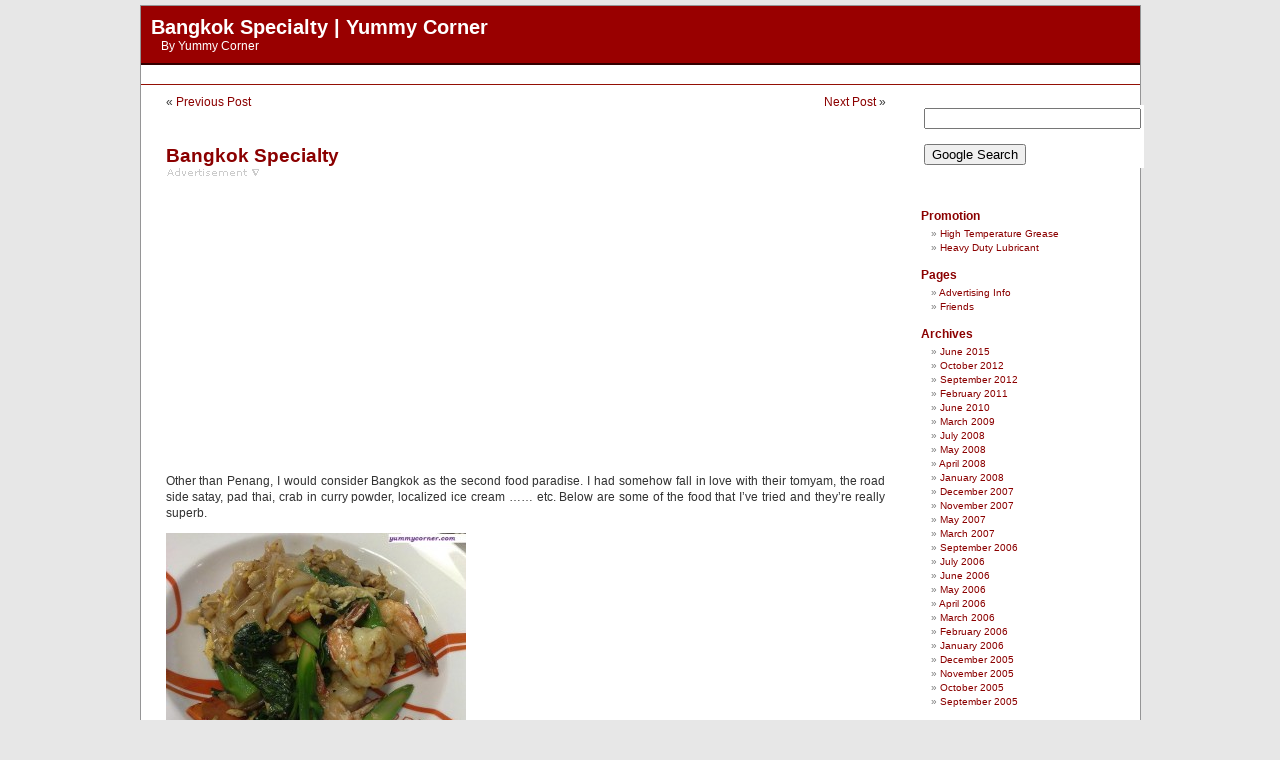

--- FILE ---
content_type: text/html; charset=UTF-8
request_url: http://www.yummycorner.com/2008/04/21/bangkok-specialty/
body_size: 50104
content:
<!DOCTYPE html PUBLIC "-//W3C//DTD XHTML 1.0 Transitional//EN" "http://www.w3.org/TR/xhtml1/DTD/xhtml1-transitional.dtd">

<html xmlns="http://www.w3.org/1999/xhtml">

<head profile="http://gmpg.org/xfn/11">
<meta http-equiv="Content-Type" content="text/html; charset=UTF-8" />


<meta name="robots" content="index, follow" />
<meta name="GOOGLEBOT" content="index, follow" />
<meta name="classification" content="Blog" />
<meta name="distribution" content="Global" />

<link rel="stylesheet" href="http://www.yummycorner.com/wp-content/themes/2-columns-kubrick-plain-red/style.css" type="text/css" media="screen" />

<link rel="alternate" type="application/rss+xml" title="Yummy Corner RSS Feed" href="https://www.yummycorner.com/feed/" />

<link rel="pingback" href="http://www.yummycorner.com/xmlrpc.php" />

	<style>img:is([sizes="auto" i], [sizes^="auto," i]) { contain-intrinsic-size: 3000px 1500px }</style>
	
		<!-- All in One SEO 4.8.9 - aioseo.com -->
		<title>Bangkok Specialty | Yummy Corner</title>
	<meta name="description" content="Other than Penang, I would consider Bangkok as the second food paradise. I had somehow fall in love with their tomyam, the road side satay, pad thai, crab in curry powder, localized ice cream ...... etc. Below are some of the food that I&#039;ve tried and they&#039;re really superb. The Thai Fried Kuey Teow are" />
	<meta name="robots" content="max-image-preview:large" />
	<meta name="author" content="grace"/>
	<link rel="canonical" href="https://www.yummycorner.com/2008/04/21/bangkok-specialty/" />
	<meta name="generator" content="All in One SEO (AIOSEO) 4.8.9" />
		<meta property="og:locale" content="en_US" />
		<meta property="og:site_name" content="Yummy Corner | A place where we LIVE to EAT !!!" />
		<meta property="og:type" content="article" />
		<meta property="og:title" content="Bangkok Specialty | Yummy Corner" />
		<meta property="og:description" content="Other than Penang, I would consider Bangkok as the second food paradise. I had somehow fall in love with their tomyam, the road side satay, pad thai, crab in curry powder, localized ice cream ...... etc. Below are some of the food that I&#039;ve tried and they&#039;re really superb. The Thai Fried Kuey Teow are" />
		<meta property="og:url" content="https://www.yummycorner.com/2008/04/21/bangkok-specialty/" />
		<meta property="article:published_time" content="2008-04-21T04:05:19+00:00" />
		<meta property="article:modified_time" content="2008-04-25T04:17:17+00:00" />
		<meta name="twitter:card" content="summary_large_image" />
		<meta name="twitter:title" content="Bangkok Specialty | Yummy Corner" />
		<meta name="twitter:description" content="Other than Penang, I would consider Bangkok as the second food paradise. I had somehow fall in love with their tomyam, the road side satay, pad thai, crab in curry powder, localized ice cream ...... etc. Below are some of the food that I&#039;ve tried and they&#039;re really superb. The Thai Fried Kuey Teow are" />
		<script type="application/ld+json" class="aioseo-schema">
			{"@context":"https:\/\/schema.org","@graph":[{"@type":"Article","@id":"https:\/\/www.yummycorner.com\/2008\/04\/21\/bangkok-specialty\/#article","name":"Bangkok Specialty | Yummy Corner","headline":"Bangkok Specialty","author":{"@id":"https:\/\/www.yummycorner.com\/author\/grace\/#author"},"publisher":{"@id":"https:\/\/www.yummycorner.com\/#organization"},"image":{"@type":"ImageObject","url":"http:\/\/www.yummycorner.com\/wp-content\/uploads\/2008\/04\/pad-thai-300x225.jpg","@id":"https:\/\/www.yummycorner.com\/2008\/04\/21\/bangkok-specialty\/#articleImage"},"datePublished":"2008-04-21T12:05:19+00:00","dateModified":"2008-04-25T12:17:17+00:00","inLanguage":"en-US","commentCount":1,"mainEntityOfPage":{"@id":"https:\/\/www.yummycorner.com\/2008\/04\/21\/bangkok-specialty\/#webpage"},"isPartOf":{"@id":"https:\/\/www.yummycorner.com\/2008\/04\/21\/bangkok-specialty\/#webpage"},"articleSection":"Bangkok, Dessert, Thai Food"},{"@type":"BreadcrumbList","@id":"https:\/\/www.yummycorner.com\/2008\/04\/21\/bangkok-specialty\/#breadcrumblist","itemListElement":[{"@type":"ListItem","@id":"https:\/\/www.yummycorner.com#listItem","position":1,"name":"Home","item":"https:\/\/www.yummycorner.com","nextItem":{"@type":"ListItem","@id":"https:\/\/www.yummycorner.com\/category\/by-location\/#listItem","name":"By Location"}},{"@type":"ListItem","@id":"https:\/\/www.yummycorner.com\/category\/by-location\/#listItem","position":2,"name":"By Location","item":"https:\/\/www.yummycorner.com\/category\/by-location\/","nextItem":{"@type":"ListItem","@id":"https:\/\/www.yummycorner.com\/category\/by-location\/bangkok\/#listItem","name":"Bangkok"},"previousItem":{"@type":"ListItem","@id":"https:\/\/www.yummycorner.com#listItem","name":"Home"}},{"@type":"ListItem","@id":"https:\/\/www.yummycorner.com\/category\/by-location\/bangkok\/#listItem","position":3,"name":"Bangkok","item":"https:\/\/www.yummycorner.com\/category\/by-location\/bangkok\/","nextItem":{"@type":"ListItem","@id":"https:\/\/www.yummycorner.com\/2008\/04\/21\/bangkok-specialty\/#listItem","name":"Bangkok Specialty"},"previousItem":{"@type":"ListItem","@id":"https:\/\/www.yummycorner.com\/category\/by-location\/#listItem","name":"By Location"}},{"@type":"ListItem","@id":"https:\/\/www.yummycorner.com\/2008\/04\/21\/bangkok-specialty\/#listItem","position":4,"name":"Bangkok Specialty","previousItem":{"@type":"ListItem","@id":"https:\/\/www.yummycorner.com\/category\/by-location\/bangkok\/#listItem","name":"Bangkok"}}]},{"@type":"Organization","@id":"https:\/\/www.yummycorner.com\/#organization","name":"Yummy Corner","description":"A place where we LIVE to EAT !!!","url":"https:\/\/www.yummycorner.com\/"},{"@type":"Person","@id":"https:\/\/www.yummycorner.com\/author\/grace\/#author","url":"https:\/\/www.yummycorner.com\/author\/grace\/","name":"grace","image":{"@type":"ImageObject","@id":"https:\/\/www.yummycorner.com\/2008\/04\/21\/bangkok-specialty\/#authorImage","url":"https:\/\/secure.gravatar.com\/avatar\/853c6b9f8a92045c998760ddedc344f1c2fd52fd9e278676642f34f69fae5e6e?s=96&d=mm&r=g","width":96,"height":96,"caption":"grace"}},{"@type":"WebPage","@id":"https:\/\/www.yummycorner.com\/2008\/04\/21\/bangkok-specialty\/#webpage","url":"https:\/\/www.yummycorner.com\/2008\/04\/21\/bangkok-specialty\/","name":"Bangkok Specialty | Yummy Corner","description":"Other than Penang, I would consider Bangkok as the second food paradise. I had somehow fall in love with their tomyam, the road side satay, pad thai, crab in curry powder, localized ice cream ...... etc. Below are some of the food that I've tried and they're really superb. The Thai Fried Kuey Teow are","inLanguage":"en-US","isPartOf":{"@id":"https:\/\/www.yummycorner.com\/#website"},"breadcrumb":{"@id":"https:\/\/www.yummycorner.com\/2008\/04\/21\/bangkok-specialty\/#breadcrumblist"},"author":{"@id":"https:\/\/www.yummycorner.com\/author\/grace\/#author"},"creator":{"@id":"https:\/\/www.yummycorner.com\/author\/grace\/#author"},"datePublished":"2008-04-21T12:05:19+00:00","dateModified":"2008-04-25T12:17:17+00:00"},{"@type":"WebSite","@id":"https:\/\/www.yummycorner.com\/#website","url":"https:\/\/www.yummycorner.com\/","name":"Yummy Corner","description":"A place where we LIVE to EAT !!!","inLanguage":"en-US","publisher":{"@id":"https:\/\/www.yummycorner.com\/#organization"}}]}
		</script>
		<!-- All in One SEO -->

<link rel="alternate" type="application/rss+xml" title="Yummy Corner &raquo; Bangkok Specialty Comments Feed" href="https://www.yummycorner.com/2008/04/21/bangkok-specialty/feed/" />
<script type="text/javascript">
/* <![CDATA[ */
window._wpemojiSettings = {"baseUrl":"https:\/\/s.w.org\/images\/core\/emoji\/16.0.1\/72x72\/","ext":".png","svgUrl":"https:\/\/s.w.org\/images\/core\/emoji\/16.0.1\/svg\/","svgExt":".svg","source":{"concatemoji":"http:\/\/www.yummycorner.com\/wp-includes\/js\/wp-emoji-release.min.js?ver=6.8.3"}};
/*! This file is auto-generated */
!function(s,n){var o,i,e;function c(e){try{var t={supportTests:e,timestamp:(new Date).valueOf()};sessionStorage.setItem(o,JSON.stringify(t))}catch(e){}}function p(e,t,n){e.clearRect(0,0,e.canvas.width,e.canvas.height),e.fillText(t,0,0);var t=new Uint32Array(e.getImageData(0,0,e.canvas.width,e.canvas.height).data),a=(e.clearRect(0,0,e.canvas.width,e.canvas.height),e.fillText(n,0,0),new Uint32Array(e.getImageData(0,0,e.canvas.width,e.canvas.height).data));return t.every(function(e,t){return e===a[t]})}function u(e,t){e.clearRect(0,0,e.canvas.width,e.canvas.height),e.fillText(t,0,0);for(var n=e.getImageData(16,16,1,1),a=0;a<n.data.length;a++)if(0!==n.data[a])return!1;return!0}function f(e,t,n,a){switch(t){case"flag":return n(e,"\ud83c\udff3\ufe0f\u200d\u26a7\ufe0f","\ud83c\udff3\ufe0f\u200b\u26a7\ufe0f")?!1:!n(e,"\ud83c\udde8\ud83c\uddf6","\ud83c\udde8\u200b\ud83c\uddf6")&&!n(e,"\ud83c\udff4\udb40\udc67\udb40\udc62\udb40\udc65\udb40\udc6e\udb40\udc67\udb40\udc7f","\ud83c\udff4\u200b\udb40\udc67\u200b\udb40\udc62\u200b\udb40\udc65\u200b\udb40\udc6e\u200b\udb40\udc67\u200b\udb40\udc7f");case"emoji":return!a(e,"\ud83e\udedf")}return!1}function g(e,t,n,a){var r="undefined"!=typeof WorkerGlobalScope&&self instanceof WorkerGlobalScope?new OffscreenCanvas(300,150):s.createElement("canvas"),o=r.getContext("2d",{willReadFrequently:!0}),i=(o.textBaseline="top",o.font="600 32px Arial",{});return e.forEach(function(e){i[e]=t(o,e,n,a)}),i}function t(e){var t=s.createElement("script");t.src=e,t.defer=!0,s.head.appendChild(t)}"undefined"!=typeof Promise&&(o="wpEmojiSettingsSupports",i=["flag","emoji"],n.supports={everything:!0,everythingExceptFlag:!0},e=new Promise(function(e){s.addEventListener("DOMContentLoaded",e,{once:!0})}),new Promise(function(t){var n=function(){try{var e=JSON.parse(sessionStorage.getItem(o));if("object"==typeof e&&"number"==typeof e.timestamp&&(new Date).valueOf()<e.timestamp+604800&&"object"==typeof e.supportTests)return e.supportTests}catch(e){}return null}();if(!n){if("undefined"!=typeof Worker&&"undefined"!=typeof OffscreenCanvas&&"undefined"!=typeof URL&&URL.createObjectURL&&"undefined"!=typeof Blob)try{var e="postMessage("+g.toString()+"("+[JSON.stringify(i),f.toString(),p.toString(),u.toString()].join(",")+"));",a=new Blob([e],{type:"text/javascript"}),r=new Worker(URL.createObjectURL(a),{name:"wpTestEmojiSupports"});return void(r.onmessage=function(e){c(n=e.data),r.terminate(),t(n)})}catch(e){}c(n=g(i,f,p,u))}t(n)}).then(function(e){for(var t in e)n.supports[t]=e[t],n.supports.everything=n.supports.everything&&n.supports[t],"flag"!==t&&(n.supports.everythingExceptFlag=n.supports.everythingExceptFlag&&n.supports[t]);n.supports.everythingExceptFlag=n.supports.everythingExceptFlag&&!n.supports.flag,n.DOMReady=!1,n.readyCallback=function(){n.DOMReady=!0}}).then(function(){return e}).then(function(){var e;n.supports.everything||(n.readyCallback(),(e=n.source||{}).concatemoji?t(e.concatemoji):e.wpemoji&&e.twemoji&&(t(e.twemoji),t(e.wpemoji)))}))}((window,document),window._wpemojiSettings);
/* ]]> */
</script>
<style id='wp-emoji-styles-inline-css' type='text/css'>

	img.wp-smiley, img.emoji {
		display: inline !important;
		border: none !important;
		box-shadow: none !important;
		height: 1em !important;
		width: 1em !important;
		margin: 0 0.07em !important;
		vertical-align: -0.1em !important;
		background: none !important;
		padding: 0 !important;
	}
</style>
<link rel='stylesheet' id='wp-block-library-css' href='http://www.yummycorner.com/wp-includes/css/dist/block-library/style.min.css?ver=6.8.3' type='text/css' media='all' />
<style id='classic-theme-styles-inline-css' type='text/css'>
/*! This file is auto-generated */
.wp-block-button__link{color:#fff;background-color:#32373c;border-radius:9999px;box-shadow:none;text-decoration:none;padding:calc(.667em + 2px) calc(1.333em + 2px);font-size:1.125em}.wp-block-file__button{background:#32373c;color:#fff;text-decoration:none}
</style>
<style id='global-styles-inline-css' type='text/css'>
:root{--wp--preset--aspect-ratio--square: 1;--wp--preset--aspect-ratio--4-3: 4/3;--wp--preset--aspect-ratio--3-4: 3/4;--wp--preset--aspect-ratio--3-2: 3/2;--wp--preset--aspect-ratio--2-3: 2/3;--wp--preset--aspect-ratio--16-9: 16/9;--wp--preset--aspect-ratio--9-16: 9/16;--wp--preset--color--black: #000000;--wp--preset--color--cyan-bluish-gray: #abb8c3;--wp--preset--color--white: #ffffff;--wp--preset--color--pale-pink: #f78da7;--wp--preset--color--vivid-red: #cf2e2e;--wp--preset--color--luminous-vivid-orange: #ff6900;--wp--preset--color--luminous-vivid-amber: #fcb900;--wp--preset--color--light-green-cyan: #7bdcb5;--wp--preset--color--vivid-green-cyan: #00d084;--wp--preset--color--pale-cyan-blue: #8ed1fc;--wp--preset--color--vivid-cyan-blue: #0693e3;--wp--preset--color--vivid-purple: #9b51e0;--wp--preset--gradient--vivid-cyan-blue-to-vivid-purple: linear-gradient(135deg,rgba(6,147,227,1) 0%,rgb(155,81,224) 100%);--wp--preset--gradient--light-green-cyan-to-vivid-green-cyan: linear-gradient(135deg,rgb(122,220,180) 0%,rgb(0,208,130) 100%);--wp--preset--gradient--luminous-vivid-amber-to-luminous-vivid-orange: linear-gradient(135deg,rgba(252,185,0,1) 0%,rgba(255,105,0,1) 100%);--wp--preset--gradient--luminous-vivid-orange-to-vivid-red: linear-gradient(135deg,rgba(255,105,0,1) 0%,rgb(207,46,46) 100%);--wp--preset--gradient--very-light-gray-to-cyan-bluish-gray: linear-gradient(135deg,rgb(238,238,238) 0%,rgb(169,184,195) 100%);--wp--preset--gradient--cool-to-warm-spectrum: linear-gradient(135deg,rgb(74,234,220) 0%,rgb(151,120,209) 20%,rgb(207,42,186) 40%,rgb(238,44,130) 60%,rgb(251,105,98) 80%,rgb(254,248,76) 100%);--wp--preset--gradient--blush-light-purple: linear-gradient(135deg,rgb(255,206,236) 0%,rgb(152,150,240) 100%);--wp--preset--gradient--blush-bordeaux: linear-gradient(135deg,rgb(254,205,165) 0%,rgb(254,45,45) 50%,rgb(107,0,62) 100%);--wp--preset--gradient--luminous-dusk: linear-gradient(135deg,rgb(255,203,112) 0%,rgb(199,81,192) 50%,rgb(65,88,208) 100%);--wp--preset--gradient--pale-ocean: linear-gradient(135deg,rgb(255,245,203) 0%,rgb(182,227,212) 50%,rgb(51,167,181) 100%);--wp--preset--gradient--electric-grass: linear-gradient(135deg,rgb(202,248,128) 0%,rgb(113,206,126) 100%);--wp--preset--gradient--midnight: linear-gradient(135deg,rgb(2,3,129) 0%,rgb(40,116,252) 100%);--wp--preset--font-size--small: 13px;--wp--preset--font-size--medium: 20px;--wp--preset--font-size--large: 36px;--wp--preset--font-size--x-large: 42px;--wp--preset--spacing--20: 0.44rem;--wp--preset--spacing--30: 0.67rem;--wp--preset--spacing--40: 1rem;--wp--preset--spacing--50: 1.5rem;--wp--preset--spacing--60: 2.25rem;--wp--preset--spacing--70: 3.38rem;--wp--preset--spacing--80: 5.06rem;--wp--preset--shadow--natural: 6px 6px 9px rgba(0, 0, 0, 0.2);--wp--preset--shadow--deep: 12px 12px 50px rgba(0, 0, 0, 0.4);--wp--preset--shadow--sharp: 6px 6px 0px rgba(0, 0, 0, 0.2);--wp--preset--shadow--outlined: 6px 6px 0px -3px rgba(255, 255, 255, 1), 6px 6px rgba(0, 0, 0, 1);--wp--preset--shadow--crisp: 6px 6px 0px rgba(0, 0, 0, 1);}:where(.is-layout-flex){gap: 0.5em;}:where(.is-layout-grid){gap: 0.5em;}body .is-layout-flex{display: flex;}.is-layout-flex{flex-wrap: wrap;align-items: center;}.is-layout-flex > :is(*, div){margin: 0;}body .is-layout-grid{display: grid;}.is-layout-grid > :is(*, div){margin: 0;}:where(.wp-block-columns.is-layout-flex){gap: 2em;}:where(.wp-block-columns.is-layout-grid){gap: 2em;}:where(.wp-block-post-template.is-layout-flex){gap: 1.25em;}:where(.wp-block-post-template.is-layout-grid){gap: 1.25em;}.has-black-color{color: var(--wp--preset--color--black) !important;}.has-cyan-bluish-gray-color{color: var(--wp--preset--color--cyan-bluish-gray) !important;}.has-white-color{color: var(--wp--preset--color--white) !important;}.has-pale-pink-color{color: var(--wp--preset--color--pale-pink) !important;}.has-vivid-red-color{color: var(--wp--preset--color--vivid-red) !important;}.has-luminous-vivid-orange-color{color: var(--wp--preset--color--luminous-vivid-orange) !important;}.has-luminous-vivid-amber-color{color: var(--wp--preset--color--luminous-vivid-amber) !important;}.has-light-green-cyan-color{color: var(--wp--preset--color--light-green-cyan) !important;}.has-vivid-green-cyan-color{color: var(--wp--preset--color--vivid-green-cyan) !important;}.has-pale-cyan-blue-color{color: var(--wp--preset--color--pale-cyan-blue) !important;}.has-vivid-cyan-blue-color{color: var(--wp--preset--color--vivid-cyan-blue) !important;}.has-vivid-purple-color{color: var(--wp--preset--color--vivid-purple) !important;}.has-black-background-color{background-color: var(--wp--preset--color--black) !important;}.has-cyan-bluish-gray-background-color{background-color: var(--wp--preset--color--cyan-bluish-gray) !important;}.has-white-background-color{background-color: var(--wp--preset--color--white) !important;}.has-pale-pink-background-color{background-color: var(--wp--preset--color--pale-pink) !important;}.has-vivid-red-background-color{background-color: var(--wp--preset--color--vivid-red) !important;}.has-luminous-vivid-orange-background-color{background-color: var(--wp--preset--color--luminous-vivid-orange) !important;}.has-luminous-vivid-amber-background-color{background-color: var(--wp--preset--color--luminous-vivid-amber) !important;}.has-light-green-cyan-background-color{background-color: var(--wp--preset--color--light-green-cyan) !important;}.has-vivid-green-cyan-background-color{background-color: var(--wp--preset--color--vivid-green-cyan) !important;}.has-pale-cyan-blue-background-color{background-color: var(--wp--preset--color--pale-cyan-blue) !important;}.has-vivid-cyan-blue-background-color{background-color: var(--wp--preset--color--vivid-cyan-blue) !important;}.has-vivid-purple-background-color{background-color: var(--wp--preset--color--vivid-purple) !important;}.has-black-border-color{border-color: var(--wp--preset--color--black) !important;}.has-cyan-bluish-gray-border-color{border-color: var(--wp--preset--color--cyan-bluish-gray) !important;}.has-white-border-color{border-color: var(--wp--preset--color--white) !important;}.has-pale-pink-border-color{border-color: var(--wp--preset--color--pale-pink) !important;}.has-vivid-red-border-color{border-color: var(--wp--preset--color--vivid-red) !important;}.has-luminous-vivid-orange-border-color{border-color: var(--wp--preset--color--luminous-vivid-orange) !important;}.has-luminous-vivid-amber-border-color{border-color: var(--wp--preset--color--luminous-vivid-amber) !important;}.has-light-green-cyan-border-color{border-color: var(--wp--preset--color--light-green-cyan) !important;}.has-vivid-green-cyan-border-color{border-color: var(--wp--preset--color--vivid-green-cyan) !important;}.has-pale-cyan-blue-border-color{border-color: var(--wp--preset--color--pale-cyan-blue) !important;}.has-vivid-cyan-blue-border-color{border-color: var(--wp--preset--color--vivid-cyan-blue) !important;}.has-vivid-purple-border-color{border-color: var(--wp--preset--color--vivid-purple) !important;}.has-vivid-cyan-blue-to-vivid-purple-gradient-background{background: var(--wp--preset--gradient--vivid-cyan-blue-to-vivid-purple) !important;}.has-light-green-cyan-to-vivid-green-cyan-gradient-background{background: var(--wp--preset--gradient--light-green-cyan-to-vivid-green-cyan) !important;}.has-luminous-vivid-amber-to-luminous-vivid-orange-gradient-background{background: var(--wp--preset--gradient--luminous-vivid-amber-to-luminous-vivid-orange) !important;}.has-luminous-vivid-orange-to-vivid-red-gradient-background{background: var(--wp--preset--gradient--luminous-vivid-orange-to-vivid-red) !important;}.has-very-light-gray-to-cyan-bluish-gray-gradient-background{background: var(--wp--preset--gradient--very-light-gray-to-cyan-bluish-gray) !important;}.has-cool-to-warm-spectrum-gradient-background{background: var(--wp--preset--gradient--cool-to-warm-spectrum) !important;}.has-blush-light-purple-gradient-background{background: var(--wp--preset--gradient--blush-light-purple) !important;}.has-blush-bordeaux-gradient-background{background: var(--wp--preset--gradient--blush-bordeaux) !important;}.has-luminous-dusk-gradient-background{background: var(--wp--preset--gradient--luminous-dusk) !important;}.has-pale-ocean-gradient-background{background: var(--wp--preset--gradient--pale-ocean) !important;}.has-electric-grass-gradient-background{background: var(--wp--preset--gradient--electric-grass) !important;}.has-midnight-gradient-background{background: var(--wp--preset--gradient--midnight) !important;}.has-small-font-size{font-size: var(--wp--preset--font-size--small) !important;}.has-medium-font-size{font-size: var(--wp--preset--font-size--medium) !important;}.has-large-font-size{font-size: var(--wp--preset--font-size--large) !important;}.has-x-large-font-size{font-size: var(--wp--preset--font-size--x-large) !important;}
:where(.wp-block-post-template.is-layout-flex){gap: 1.25em;}:where(.wp-block-post-template.is-layout-grid){gap: 1.25em;}
:where(.wp-block-columns.is-layout-flex){gap: 2em;}:where(.wp-block-columns.is-layout-grid){gap: 2em;}
:root :where(.wp-block-pullquote){font-size: 1.5em;line-height: 1.6;}
</style>
<link rel='stylesheet' id='wpa-css-css' href='http://www.yummycorner.com/wp-content/plugins/honeypot/includes/css/wpa.css?ver=2.3.04' type='text/css' media='all' />
<script type="text/javascript" src="http://www.yummycorner.com/wp-includes/js/jquery/jquery.min.js?ver=3.7.1" id="jquery-core-js"></script>
<script type="text/javascript" src="http://www.yummycorner.com/wp-includes/js/jquery/jquery-migrate.min.js?ver=3.4.1" id="jquery-migrate-js"></script>
<link rel="https://api.w.org/" href="https://www.yummycorner.com/wp-json/" /><link rel="alternate" title="JSON" type="application/json" href="https://www.yummycorner.com/wp-json/wp/v2/posts/178" /><link rel="EditURI" type="application/rsd+xml" title="RSD" href="https://www.yummycorner.com/xmlrpc.php?rsd" />
<meta name="generator" content="WordPress 6.8.3" />
<link rel='shortlink' href='https://www.yummycorner.com/?p=178' />
<link rel="alternate" title="oEmbed (JSON)" type="application/json+oembed" href="https://www.yummycorner.com/wp-json/oembed/1.0/embed?url=https%3A%2F%2Fwww.yummycorner.com%2F2008%2F04%2F21%2Fbangkok-specialty%2F" />
<link rel="alternate" title="oEmbed (XML)" type="text/xml+oembed" href="https://www.yummycorner.com/wp-json/oembed/1.0/embed?url=https%3A%2F%2Fwww.yummycorner.com%2F2008%2F04%2F21%2Fbangkok-specialty%2F&#038;format=xml" />

<script type="text/javascript">
window.google_analytics_uacct = "UA-573887-5";
</script>


</head>

<body>

<div id="page">

	<div id="header">

		
			<h1>Bangkok Specialty | Yummy Corner</h1>

			<div class="description">By <a href="https://www.yummycorner.com/">Yummy Corner</a></div>

		
	</div>

<div align="center" style="padding: 2px 0 2px 0; border-bottom: 1px solid #940F04; ">
<script type="text/javascript"><!--
google_ad_client = "pub-9874157950618711";
google_ad_width = 728;
google_ad_height = 15;
google_ad_format = "728x15_0ads_al_s";
//2007-05-18: Yummy_HLink
google_ad_channel = "1264297629";
google_color_border = "FFFFFF";
google_color_bg = "FFFFFF";
google_color_link = "940F04";
google_color_text = "000000";
google_color_url = "940F04";
//-->
</script>
<script type="text/javascript"
  src="http://pagead2.googlesyndication.com/pagead/show_ads.js">
</script>
</div>


	<div id="content" class="narrowcolumn">

		<div class="navigation">

			<div class="alignleft">&laquo; <a href="https://www.yummycorner.com/2008/04/21/the-steamboat-ketam-village/" rel="prev">Previous Post</a></div>

			<div class="alignright"><a href="https://www.yummycorner.com/2008/05/02/restaurant-dong-bei-cai-%e4%b8%9c%e5%8c%97%e8%8f%9c/" rel="next">Next Post</a> &raquo;</div>

		</div>

  
<!-- google_ad_section_start -->

		<div class="post" id="post-178">

			<h2><a href="https://www.yummycorner.com/2008/04/21/bangkok-specialty/" rel="bookmark" title="Permanent Link: Bangkok Specialty">Bangkok Specialty</a></h2> 
<img alt="ads" src="https://www.yummycorner.com/wp-content/uploads/2011/01/ads.gif" /><br />
<div>
<script type="text/javascript"><!--
google_ad_client = "pub-9874157950618711";
google_ad_width = 336;
google_ad_height = 280;
google_ad_format = "336x280_as";
google_ad_type = "text";
//2007-05-18: Yummy_BelowTitle_Left
google_ad_channel = "3064818374";
google_color_border = "FFFFFF";
google_color_bg = "FFFFFF";
google_color_link = "940F04";
google_color_text = "000000";
google_color_url = "940F04";
//-->
</script>
<script type="text/javascript"
  src="http://pagead2.googlesyndication.com/pagead/show_ads.js">
</script>
<script type="text/javascript"><!--
google_ad_client = "pub-9874157950618711";
google_ad_width = 336;
google_ad_height = 280;
google_ad_format = "336x280_as";
google_ad_type = "text";
//2007-05-18: Yummy_BelowTitle_Right
google_ad_channel = "1884533873";
google_color_border = "FFFFFF";
google_color_bg = "FFFFFF";
google_color_link = "940F04";
google_color_text = "000000";
google_color_url = "940F04";
//-->
</script>
<script type="text/javascript"
  src="http://pagead2.googlesyndication.com/pagead/show_ads.js">
</script>
<br />
<!-- nuffnang -->
<script type="text/javascript">
nuffnang_bid = "2ac55982c47b3e6f1517773c76ca682e";
</script>
<script type="text/javascript" src="http://synad2.nuffnang.com.my/k.js"></script>
<!-- nuffnang-->

</div>
			<div class="entry">
				<p>Other than Penang, I would consider Bangkok as the second food paradise. I had somehow fall in love with their tomyam, the road side satay, pad thai, crab in curry powder, localized ice cream &#8230;&#8230; etc. Below are some of the food that I&#8217;ve tried and they&#8217;re really superb.</p>
<p><a href='https://www.yummycorner.com/wp-content/uploads/2008/04/pad-thai.jpg'><img fetchpriority="high" decoding="async" src="https://www.yummycorner.com/wp-content/uploads/2008/04/pad-thai-300x225.jpg" alt="" title="pad-thai" width="300" height="225" class="aligncenter size-medium wp-image-185" srcset="https://www.yummycorner.com/wp-content/uploads/2008/04/pad-thai-300x225.jpg 300w, https://www.yummycorner.com/wp-content/uploads/2008/04/pad-thai.jpg 648w" sizes="(max-width: 300px) 100vw, 300px" /></a></p>
<p><a href='https://www.yummycorner.com/wp-content/uploads/2008/04/oyster-ii.jpg'><img decoding="async" src="https://www.yummycorner.com/wp-content/uploads/2008/04/oyster-ii-300x224.jpg" alt="" title="oyster-ii" width="300" height="224" class="aligncenter size-medium wp-image-184" srcset="https://www.yummycorner.com/wp-content/uploads/2008/04/oyster-ii-300x224.jpg 300w, https://www.yummycorner.com/wp-content/uploads/2008/04/oyster-ii.jpg 519w" sizes="(max-width: 300px) 100vw, 300px" /></a></p>
<p>The Thai Fried Kuey Teow are called &#8220;Pad Thai&#8221;. The differences between their and ours are the kuey teow they use and the prawns, squids added are big, fresh and juicy. In fact you can find that generally, they&#8217;re not stingy at all with the servings. Look at the oyster they use. 🙂 Unlike in Malaysia, the prawn are so miserable that you can hardly taste it. 😛 Other than that, you can add some curry powder or sugar into the serving Note that this is optional, most of the hawkers will prepare this and you can add it according to your preference.</p>
<p><span id="more-178"></span><br />
<a href='https://www.yummycorner.com/wp-content/uploads/2008/04/mango-with-sticky-rice.jpg'><img decoding="async" src="https://www.yummycorner.com/wp-content/uploads/2008/04/mango-with-sticky-rice-300x225.jpg" alt="" title="mango-with-sticky-rice" width="300" height="225" class="aligncenter size-medium wp-image-181" srcset="https://www.yummycorner.com/wp-content/uploads/2008/04/mango-with-sticky-rice-300x225.jpg 300w, https://www.yummycorner.com/wp-content/uploads/2008/04/mango-with-sticky-rice.jpg 512w" sizes="(max-width: 300px) 100vw, 300px" /></a></p>
<p>I&#8217;m not someone who really fancy ice-cream only once a while I&#8217;ll have it. However, I&#8217;ve found that the localized mango and sticky rice (glutinous rice) ice cream by Thai Swensen&#8217;s is so heavenly toothsome!  It&#8217;s a must try if you&#8217;re in Bangkok.</p>
<p><!--more--><br />
<a href='https://www.yummycorner.com/wp-content/uploads/2008/04/balls2.jpg'><img loading="lazy" decoding="async" src="https://www.yummycorner.com/wp-content/uploads/2008/04/balls2-300x225.jpg" alt="" title="balls2" width="300" height="225" class="aligncenter size-medium wp-image-180" srcset="https://www.yummycorner.com/wp-content/uploads/2008/04/balls2-300x225.jpg 300w, https://www.yummycorner.com/wp-content/uploads/2008/04/balls2.jpg 648w" sizes="auto, (max-width: 300px) 100vw, 300px" /></a></p>
<p><a href='https://www.yummycorner.com/wp-content/uploads/2008/04/balls.jpg'><img loading="lazy" decoding="async" src="https://www.yummycorner.com/wp-content/uploads/2008/04/balls-300x225.jpg" alt="" title="balls" width="300" height="225" class="aligncenter size-medium wp-image-179" srcset="https://www.yummycorner.com/wp-content/uploads/2008/04/balls-300x225.jpg 300w, https://www.yummycorner.com/wp-content/uploads/2008/04/balls.jpg 648w" sizes="auto, (max-width: 300px) 100vw, 300px" /></a><br />
I found this in Chachuchak Weekend Market. Those are the various kinda deep fried balls which includes pork balls, chicken balls and also beef balls. You name it and they have it. 😛 Actually this type of stalls you can find it all around Bangkok road side. The same goes to the pork and chicken satay.</p>
<p><a href='https://www.yummycorner.com/wp-content/uploads/2008/04/pork-chic-satay.jpg'><img loading="lazy" decoding="async" src="https://www.yummycorner.com/wp-content/uploads/2008/04/pork-chic-satay-300x225.jpg" alt="" title="pork-chic-satay" width="300" height="225" class="aligncenter size-medium wp-image-186" srcset="https://www.yummycorner.com/wp-content/uploads/2008/04/pork-chic-satay-300x225.jpg 300w, https://www.yummycorner.com/wp-content/uploads/2008/04/pork-chic-satay.jpg 648w" sizes="auto, (max-width: 300px) 100vw, 300px" /></a></p>
<p><a href='https://www.yummycorner.com/wp-content/uploads/2008/04/menu.jpg'><img loading="lazy" decoding="async" src="https://www.yummycorner.com/wp-content/uploads/2008/04/menu-300x224.jpg" alt="" title="menu" width="300" height="224" class="aligncenter size-full wp-image-182" srcset="https://www.yummycorner.com/wp-content/uploads/2008/04/menu-300x224.jpg 300w, https://www.yummycorner.com/wp-content/uploads/2008/04/menu.jpg 519w" sizes="auto, (max-width: 300px) 100vw, 300px" /></a><br />
Menu have by most of the hawkers&#8217; stalls.</p>
<!-- link start -->
						<script type="text/javascript"><!--
						google_ad_client = "pub-9874157950618711";
						google_ad_width = 728;
						google_ad_height = 15;
						google_ad_format = "728x15_0ads_al_s";
						//2007-06-29: Yummy_After_Content_HLink
						google_ad_channel = "3400004743";
						google_color_border = "FFFFFF";
						google_color_bg = "FFFFFF";
						google_color_link = "940F04";
						google_color_text = "000000";
						google_color_url = "940F04";
						//-->
						</script>
						<script type="text/javascript"
						  src="http://pagead2.googlesyndication.com/pagead/show_ads.js">
						</script>
						<!-- link end -->


		<div class="navigation">

			<div class="alignleft">&laquo; <a href="https://www.yummycorner.com/2008/04/21/the-steamboat-ketam-village/" rel="prev">The Steamboat &#8211; Ketam Village</a></div>

			<div class="alignright"><a href="https://www.yummycorner.com/2008/05/02/restaurant-dong-bei-cai-%e4%b8%9c%e5%8c%97%e8%8f%9c/" rel="next">Restaurant Dong Bei Cai &#8211; 东北菜</a> &raquo;</div>

		</div>


				
<script type="text/javascript"><!--
google_ad_client = "pub-9874157950618711";
google_ad_width = 728;
google_ad_height = 90;
google_ad_format = "728x90_as";
google_ad_type = "text";
//2007-05-18: Yummy_Extended
google_ad_channel = "0708110698";
google_color_border = "FFFFFF";
google_color_bg = "FFFFFF";
google_color_link = "940F04";
google_color_text = "000000";
google_color_url = "940F04";
//-->
</script>
<script type="text/javascript"
  src="http://pagead2.googlesyndication.com/pagead/show_ads.js">
</script>

<p class="alt">This is my food blog. If you are interested with technology, you are welcome to visit my Tech Blog at <a href="http://www.techiecorner.com">TechieCorner.com</a>. Thank you.</p>


<!--nuffnang -->
<script type='text/javascript'> 
nuffnang_bid = "2ac55982c47b3e6f1517773c76ca682e";
</script>
<script type="text/javascript" src="http://synad2.nuffnang.com.my/j.js"></script>
<!--nuffnang-->
	
				<p class="postmetadata alt">
					<small>
						This entry was posted
												on Monday, April 21st, 2008 at 12:05 pm						and is filed under <a href="https://www.yummycorner.com/category/by-location/bangkok/" rel="category tag">Bangkok</a>, <a href="https://www.yummycorner.com/category/dessert/" rel="category tag">Dessert</a>, <a href="https://www.yummycorner.com/category/thai-food/" rel="category tag">Thai Food</a>.
						You can follow any responses to this entry through the <a href="https://www.yummycorner.com/2008/04/21/bangkok-specialty/feed/">RSS 2.0</a> feed.

													You can <a href="#respond">leave a response</a>, or <a href="https://www.yummycorner.com/2008/04/21/bangkok-specialty/trackback/" rel="trackback">trackback</a> from your own site.

						
					</small>
				</p>

			</div>

		</div>


	
<!-- You can start editing here. -->

	<h3 id="comments">One Response to &#8220;Bangkok Specialty&#8221;</h3> 

	<ol class="commentlist">

	
		<li class="alt" id="comment-30861">
			<cite>kiana</cite> Says:
						<br />

			<small class="commentmetadata"><a href="#comment-30861" title="">July 19th, 2008 at 2:19 pm</a> </small>

			<p>i tried their mango ice-cream in swensen&#8217;s and also pork satay &#8230; it&#8217;s really superb ..</p>
<p>the most important is the price is damn damn damn cheap!</p>

		</li>

	
	
	</ol>

 

<h3 id="respond">Leave a Reply</h3>


<form action="https://www.yummycorner.com/wp-comments-post.php" method="post" id="commentform">


<p><input type="text" name="author" id="author" value="" size="22" tabindex="1" />
<label for="author"><small>Name (required)</small></label></p>

<p><input type="text" name="email" id="email" value="" size="22" tabindex="2" />
<label for="email"><small>Mail (will not be published) (required)</small></label></p>

<p><input type="text" name="url" id="url" value="" size="22" tabindex="3" />
<label for="url"><small>Website</small></label></p>


<!--<p><small><strong>XHTML:</strong> You can use these tags: &lt;a href=&quot;&quot; title=&quot;&quot;&gt; &lt;abbr title=&quot;&quot;&gt; &lt;acronym title=&quot;&quot;&gt; &lt;b&gt; &lt;blockquote cite=&quot;&quot;&gt; &lt;cite&gt; &lt;code&gt; &lt;del datetime=&quot;&quot;&gt; &lt;em&gt; &lt;i&gt; &lt;q cite=&quot;&quot;&gt; &lt;s&gt; &lt;strike&gt; &lt;strong&gt; </small></p>-->

<p><textarea name="comment" id="comment" cols="100%" rows="10" tabindex="4"></textarea></p>

<p><input name="submit" type="submit" id="submit" tabindex="5" value="Submit Comment" />
<input type="hidden" name="comment_post_ID" value="178" />
</p>
<p style="display: none;"><input type="hidden" id="akismet_comment_nonce" name="akismet_comment_nonce" value="122f8c7ad2" /></p><p style="display: none !important;" class="akismet-fields-container" data-prefix="ak_"><label>&#916;<textarea name="ak_hp_textarea" cols="45" rows="8" maxlength="100"></textarea></label><input type="hidden" id="ak_js_1" name="ak_js" value="38"/><script>document.getElementById( "ak_js_1" ).setAttribute( "value", ( new Date() ).getTime() );</script></p>
</form>


<!-- google_ad_section_end -->
	


	</div>

	

<!-- google_ad_section_start(weight=ignore) -->
	<div id="sidebar">

		<ul>
			<li>
<!-- Search Google -->
<center>
<form method="get" action="http://www.google.com/custom" target="_top">
<table bgcolor="#ffffff">
<tr><td nowrap="nowrap" valign="top" align="left" height="32">

<label for="sbi" style="display: none">Enter your search terms</label>
<input type="text" name="q" size="25" maxlength="255" value="" id="sbi"></input>
</td></tr>
<tr><td valign="top" align="left">
<label for="sbb" style="display: none">Submit search form</label>
<input type="submit" name="sa" value="Google Search" id="sbb"></input>
<input type="hidden" name="client" value="pub-9874157950618711"></input>
<input type="hidden" name="forid" value="1"></input>
<input type="hidden" name="channel" value="4714647283"></input>
<input type="hidden" name="ie" value="UTF-8"></input>
<input type="hidden" name="oe" value="UTF-8"></input>
<input type="hidden" name="cof" value="GALT:#008000;GL:1;DIV:#336699;VLC:663399;AH:center;BGC:FFFFFF;LBGC:336699;ALC:0000FF;LC:0000FF;T:000000;GFNT:0000FF;GIMP:0000FF;FORID:1"></input>
<input type="hidden" name="hl" value="en"></input>
</td></tr></table>
</form>
</center>
<!-- Search Google -->
			</li>

			<li>

			
			&nbsp;

			</li>

<!--			<li>

				
			</li> -->

			<li><h2>Promotion</h2>			
                <ul>
                    <li><a target="_blank" href="https://www.megalubricant.com/high-temperature-grease/">High Temperature Grease</a></li>
                    <li><a target="_blank" href="https://www.megalubricant.com/heavy-duty-lubricants-for-gear-and-bearing/">Heavy Duty Lubricant</a></li>
                    
                </ul>
			</li>

			<li class="pagenav"><h2>Pages</h2><ul><li class="page_item page-item-46"><a href="https://www.yummycorner.com/advertising-info/">Advertising Info</a></li>
<li class="page_item page-item-113"><a href="https://www.yummycorner.com/friends/">Friends</a></li>
</ul></li>


			


			<li><h2>Archives</h2>
				<ul>
					<li><a href='https://www.yummycorner.com/2015/06/'>June 2015</a></li>
	<li><a href='https://www.yummycorner.com/2012/10/'>October 2012</a></li>
	<li><a href='https://www.yummycorner.com/2012/09/'>September 2012</a></li>
	<li><a href='https://www.yummycorner.com/2011/02/'>February 2011</a></li>
	<li><a href='https://www.yummycorner.com/2010/06/'>June 2010</a></li>
	<li><a href='https://www.yummycorner.com/2009/03/'>March 2009</a></li>
	<li><a href='https://www.yummycorner.com/2008/07/'>July 2008</a></li>
	<li><a href='https://www.yummycorner.com/2008/05/'>May 2008</a></li>
	<li><a href='https://www.yummycorner.com/2008/04/'>April 2008</a></li>
	<li><a href='https://www.yummycorner.com/2008/01/'>January 2008</a></li>
	<li><a href='https://www.yummycorner.com/2007/12/'>December 2007</a></li>
	<li><a href='https://www.yummycorner.com/2007/11/'>November 2007</a></li>
	<li><a href='https://www.yummycorner.com/2007/05/'>May 2007</a></li>
	<li><a href='https://www.yummycorner.com/2007/03/'>March 2007</a></li>
	<li><a href='https://www.yummycorner.com/2006/09/'>September 2006</a></li>
	<li><a href='https://www.yummycorner.com/2006/07/'>July 2006</a></li>
	<li><a href='https://www.yummycorner.com/2006/06/'>June 2006</a></li>
	<li><a href='https://www.yummycorner.com/2006/05/'>May 2006</a></li>
	<li><a href='https://www.yummycorner.com/2006/04/'>April 2006</a></li>
	<li><a href='https://www.yummycorner.com/2006/03/'>March 2006</a></li>
	<li><a href='https://www.yummycorner.com/2006/02/'>February 2006</a></li>
	<li><a href='https://www.yummycorner.com/2006/01/'>January 2006</a></li>
	<li><a href='https://www.yummycorner.com/2005/12/'>December 2005</a></li>
	<li><a href='https://www.yummycorner.com/2005/11/'>November 2005</a></li>
	<li><a href='https://www.yummycorner.com/2005/10/'>October 2005</a></li>
	<li><a href='https://www.yummycorner.com/2005/09/'>September 2005</a></li>
				</ul>
			</li>


			<li><h2>Latest Post</h2>

				<ul>

						<li><a href='https://www.yummycorner.com/2015/06/11/tze-ern-vege-restaurant-publika/'>Tze Ern Vege Restaurant @ Publika</a></li>
	<li><a href='https://www.yummycorner.com/2012/10/23/bidor-wan-tan-mee/'>Bidor Wan Tan Mee</a></li>
	<li><a href='https://www.yummycorner.com/2012/10/09/restaurant-mee-hun-ge-klang-pan-mee/'>Restaurant Mee Hun Ge – Klang Pan Mee</a></li>
	<li><a href='https://www.yummycorner.com/2012/10/04/kfc-green-curry-chicken-taste-so-good/'>KFC Green Curry Chicken &#8211; Taste So Good?</a></li>
	<li><a href='https://www.yummycorner.com/2012/09/26/noble-house-seafood-restaurant/'>Noble House Seafood Restaurant</a></li>


				</ul>

			</li>


			<li><h2>Categories</h2>

				<ul>

					<li class="cat-item cat-item-55"><a href="https://www.yummycorner.com/category/by-location/bangkok/">Bangkok</a> (1)
</li>
	<li class="cat-item cat-item-1"><a href="https://www.yummycorner.com/category/chinese/">Chinese Food</a> (36)
</li>
	<li class="cat-item cat-item-5"><a href="https://www.yummycorner.com/category/dessert/">Dessert</a> (6)
</li>
	<li class="cat-item cat-item-6"><a href="https://www.yummycorner.com/category/drinks/">Drinks</a> (1)
</li>
	<li class="cat-item cat-item-17"><a href="https://www.yummycorner.com/category/fine-dining/">Fine Dining</a> (2)
</li>
	<li class="cat-item cat-item-16"><a href="https://www.yummycorner.com/category/fusion/">fusion</a> (6)
</li>
	<li class="cat-item cat-item-65"><a href="https://www.yummycorner.com/category/hawker-food/">Hawker Food</a> (2)
</li>
	<li class="cat-item cat-item-3"><a href="https://www.yummycorner.com/category/indian-food/">Indian Food</a> (1)
</li>
	<li class="cat-item cat-item-13"><a href="https://www.yummycorner.com/category/japanese/">Japanese</a> (6)
</li>
	<li class="cat-item cat-item-10"><a href="https://www.yummycorner.com/category/states/kl/">KL</a> (27)
</li>
	<li class="cat-item cat-item-21"><a href="https://www.yummycorner.com/category/korean/">Korean</a> (1)
</li>
	<li class="cat-item cat-item-12"><a href="https://www.yummycorner.com/category/states/malacca/">Malacca</a> (3)
</li>
	<li class="cat-item cat-item-2"><a href="https://www.yummycorner.com/category/malay-food/">Malay Food</a> (7)
</li>
	<li class="cat-item cat-item-7"><a href="https://www.yummycorner.com/category/others/">Others</a> (6)
</li>
	<li class="cat-item cat-item-11"><a href="https://www.yummycorner.com/category/states/penang/">Penang</a> (3)
</li>
	<li class="cat-item cat-item-66"><a href="https://www.yummycorner.com/category/states/perak/">Perak</a> (1)
</li>
	<li class="cat-item cat-item-54"><a href="https://www.yummycorner.com/category/thai-food/">Thai Food</a> (1)
</li>
	<li class="cat-item cat-item-14"><a href="https://www.yummycorner.com/category/vegetarian-food/">Vegetarian Food</a> (3)
</li>
	<li class="cat-item cat-item-4"><a href="https://www.yummycorner.com/category/western-food/">Western Food</a> (7)
</li>

				</ul>

			</li>

			

			
				
			
			<li><h2>Daily Reads</h2>
				<ul>
				<li><a href="http://www.bluewebsolution.com" title=" (Last updated January 1, 1970 12:00 am)">BlueWeb Solution</a></li>
<li><a href="http://www.chineseteamalaysia.com" title=" (Last updated January 1, 1970 12:00 am)" target="_blank">Chinese Tea Malaysia</a></li>
<li><a href="http://www.healthyjuicerrecipes.com/" title=" (Last updated January 1, 1970 12:00 am)" target="_blank">Healthy Juicer Recipes</a></li>
<li><a href="http://www.herbalscorner.com" title=" (Last updated January 1, 1970 12:00 am)" target="_blank">HerbalsCorner.com</a></li>
<li><a href="http://www.mamakcorner.com" title=" (Last updated January 1, 1970 12:00 am)">Mamakcorner.com</a></li>
<li><a href="http://www.reviewpedia.net" title=" (Last updated January 1, 1970 12:00 am)" target="_blank">ReviewPedia.net</a></li>
<li><a href="http://www.sillycorner.com/" title=" (Last updated January 1, 1970 12:00 am)">SillyCorner.com</a></li>
<li><a href="http://www.thesmoothiesrecipes.com/" title=" (Last updated January 1, 1970 12:00 am)" target="_blank">Smoothies Recipes</a></li>
<li><a href="http://www.spookycorner.com" title=" (Last updated January 1, 1970 12:00 am)">SpookyCorner.com</a></li>
<li><a href="http://www.techiecorner.com" title=" (Last updated January 1, 1970 12:00 am)" target="_blank">TechieCorner.com</a></li>
<li><a href="http://therenoexpert.com" title=" (Last updated January 1, 1970 12:00 am)" target="_blank">The Reno Expert</a></li>
<li><a href="https://alphaivfcentre.co.id/" title=" (Last updated November 2, 2025 8:15 pm)" target="_blank">Top IVF centre in Malaysia</a></li>
<li><a href="https://www.alphafertilitycentrephilippines.com/" title=" (Last updated November 2, 2025 8:14 pm)" target="_blank">Top IVF centres in Philippines</a></li>
				</ul>
			</li>


			<li><h2>Meta</h2>

				<ul>

					
					<li><a href="https://www.yummycorner.com/wp-login.php">Log in</a></li>

					<li><a href="http://validator.w3.org/check/referer" title="This page validates as XHTML 1.0 Transitional">Valid <abbr title="eXtensible HyperText Markup Language">XHTML</abbr></a></li>

					
				</ul>

			</li>



			<li><h2>Subscribe RSS</h2>

				<ul>

					<li><a href="feed:https://www.yummycorner.com/feed/">[+] RSS 2.0</a></li>

					<li><a href="http://www.bloglines.com/sub/https://www.yummycorner.com/feed/" title="Add this site to Bloglines" rel="syndication">[+] Bloglines</a></li>

					<li><a href="http://www.google.com/reader/preview/*/feed/https://www.yummycorner.com/feed/" title="Add to Google" rel="syndication">[+] Google Reader</a></li>

					<li><a href="http://feeds.my.aol.com/add.jsp?url=https%3A%2F%2Fwww.yummycorner.com%2Ffeed%2F" title="Add to My AOL" rel="syndication">[+] My AOL</a></li>

					<li><a href="http://my.msn.com/addtomymsn.armx?id=rss&amp;ut=https%3A%2F%2Fwww.yummycorner.com%2Ffeed%2F&amp;ru=http://my.msn.com" title="Add to My MSN" rel="syndication">[+] My MSN</a></li>

					<li><a href="http://add.my.yahoo.com/rss?url=https%3A%2F%2Fwww.yummycorner.com%2Ffeed%2F" title="Add to My Yahoo" rel="syndication">[+] My Yahoo</a></li>

					<li><a href="http://www.newsgator.com/ngs/subscriber/subext.aspx?url=https%3A%2F%2Fwww.yummycorner.com%2Ffeed%2F" title="Add to Newsgator" rel="syndication">[+] Newsgator</a></li>

					<li><a href="http://client.pluck.com/pluckit/prompt.aspx?a=https%3A%2F%2Fwww.yummycorner.com%2Ffeed%2F&amp;t=Yummy+Corner" title="Add to Pluckit" rel="syndication">[+] Pluckit</a></li>

					<li><a href="http://www.rojo.com/add-subscription?resource=https%3A%2F%2Fwww.yummycorner.com%2Ffeed%2F" title="Add to Rojo" rel="syndication">[+] Rojo</a></li>

					<li><a href="http://www.netvibes.com/subscribe.php?url=https%3A%2F%2Fwww.yummycorner.com%2Ffeed%2F" title="Add to Netvibes" rel="syndication">[+] Netvibes</a></li>

				</ul>

			</li>


		</ul>

	</div>
<!-- google_ad_section_end -->





<!-- google_ad_section_start(weight=ignore) -->
<hr />

	<div id="footer">
		<p>
			<a href="http://www.techiecorner.com/category/wordpress-theme/" target="_blank" title="2 column kubrick theme">2 Column Kubrick Plain theme</a> from <a href="http://www.techiecorner.com/" target="_blank" title="tech tips, windows xp tips, programming tips, software review, open source">TechieCorner</a>. <br />
			<a target="_blank" title="product photography service" href="http://www.eyecapstudio.com/photography-services/product-photography-service-malaysia">Product photography service</a> partner with EyeCapStudio.com, they also provide <a target="_blank" title="wedding day photography service" href="http://www.eyecapstudio.com/photography-services/wedding-day-actual-day-photography-service">wedding day photography service malaysia</a>
			<!-- 51 queries. 1.190 seconds. -->
		</p>
	</div>
</div>

<!-- Designed by Chua Kia Nee - http://www.techiecorner.com -->


		<script type="speculationrules">
{"prefetch":[{"source":"document","where":{"and":[{"href_matches":"\/*"},{"not":{"href_matches":["\/wp-*.php","\/wp-admin\/*","\/wp-content\/uploads\/*","\/wp-content\/*","\/wp-content\/plugins\/*","\/wp-content\/themes\/2-columns-kubrick-plain-red\/*","\/*\\?(.+)"]}},{"not":{"selector_matches":"a[rel~=\"nofollow\"]"}},{"not":{"selector_matches":".no-prefetch, .no-prefetch a"}}]},"eagerness":"conservative"}]}
</script>
<script type="text/javascript" src="http://www.yummycorner.com/wp-content/plugins/honeypot/includes/js/wpa.js?ver=2.3.04" id="wpascript-js"></script>
<script type="text/javascript" id="wpascript-js-after">
/* <![CDATA[ */
wpa_field_info = {"wpa_field_name":"fwusbv9972","wpa_field_value":969075,"wpa_add_test":"no"}
/* ]]> */
</script>
<script defer type="text/javascript" src="http://www.yummycorner.com/wp-content/plugins/akismet/_inc/akismet-frontend.js?ver=1762143232" id="akismet-frontend-js"></script>
		
<!-- Start of StatCounter Code -->
<script type="text/javascript" language="javascript">
var sc_project=925808; 
var sc_invisible=1; 
var sc_partition=7; 
var sc_security="a8279d59"; 
</script>

<script type="text/javascript" language="javascript" src="http://www.statcounter.com/counter/counter.js"></script><noscript><a href="http://www.statcounter.com/" target="_blank"><img  src="http://c8.statcounter.com/counter.php?sc_project=925808&amp;java=0&amp;security=a8279d59&amp;invisible=1" alt="site stats" border="0" /></a> </noscript>
<!-- End of StatCounter Code -->


<!-- infolinks -->
<script type="text/javascript">var infolink_pid = 11920;</script>
<script type="text/javascript" src="http://resources.infolinks.com/js/infolinks_main.js"></script>
<!-- infolinks -->

<!-- google_ad_section_end -->

<!-- Analytics Start -->
<script type="text/javascript">
var gaJsHost = (("https:" == document.location.protocol) ? "https://ssl." : "http://www.");
document.write(unescape("%3Cscript src='" + gaJsHost + "google-analytics.com/ga.js' type='text/javascript'%3E%3C/script%3E"));
</script>
<script type="text/javascript">
try {
var pageTracker = _gat._getTracker("UA-573887-5");
pageTracker._trackPageview();
} catch(err) {}</script>
<!-- Analytics End -->

<!-- ... -->
</body>

</html>




--- FILE ---
content_type: text/html; charset=utf-8
request_url: https://www.google.com/recaptcha/api2/aframe
body_size: 267
content:
<!DOCTYPE HTML><html><head><meta http-equiv="content-type" content="text/html; charset=UTF-8"></head><body><script nonce="d5h5A5Zhlyz2jw5ZzOu_8Q">/** Anti-fraud and anti-abuse applications only. See google.com/recaptcha */ try{var clients={'sodar':'https://pagead2.googlesyndication.com/pagead/sodar?'};window.addEventListener("message",function(a){try{if(a.source===window.parent){var b=JSON.parse(a.data);var c=clients[b['id']];if(c){var d=document.createElement('img');d.src=c+b['params']+'&rc='+(localStorage.getItem("rc::a")?sessionStorage.getItem("rc::b"):"");window.document.body.appendChild(d);sessionStorage.setItem("rc::e",parseInt(sessionStorage.getItem("rc::e")||0)+1);localStorage.setItem("rc::h",'1769208255441');}}}catch(b){}});window.parent.postMessage("_grecaptcha_ready", "*");}catch(b){}</script></body></html>